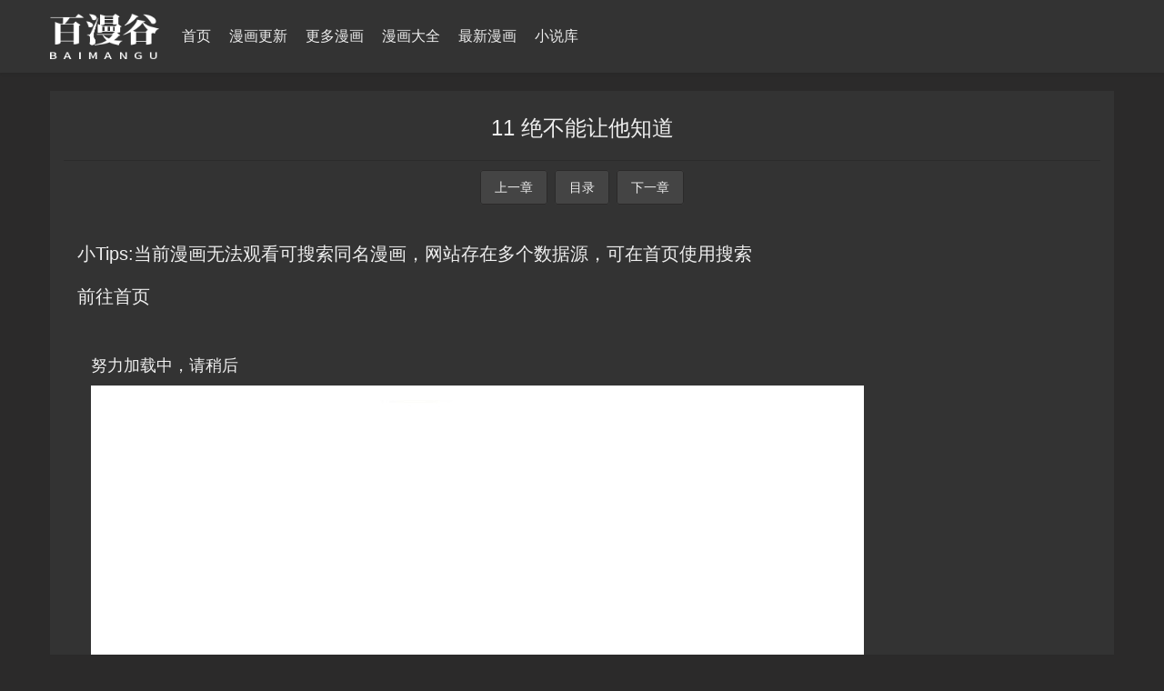

--- FILE ---
content_type: text/html
request_url: https://www.darpou.com/zhangjie/105025-1-11.html
body_size: 5293
content:
<!DOCTYPE html>
<html>

<head>
    <meta name="renderer" content="webkit" />
    <meta http-equiv="Cache-Control" content="no-siteapp" />
    <meta http-equiv="Cache-Control" content="no-transform" />
    <meta http-equiv="X-UA-Compatible" content="IE=edge,chrome=1" />
    <meta http-equiv="Content-Type" content="text/html; charset=utf-8" />
    <meta http-equiv="content-language" content="zh-cn">
    <meta name="apple-mobile-web-app-title" content="百漫谷" />
    <meta name="viewport" content="initial-scale=1,minimum-scale=1,maximum-scale=1,user-scalable=no" />
    <link rel="alternate" type="application/rss+xml" title="RSS 2.0" href="/rss.xml" />
    <link href="/template/vfed/asset/img/favicon.png" rel="apple-touch-icon-precomposed" />
    <link href="/template/vfed/asset/img/favicon.png" rel="shortcut icon" type="image/ico" />
    <link rel="stylesheet" type="text/css" href="/template/vfed/asset/css/style.css?v=3.1.5" />
    <link rel="stylesheet" type="text/css" href="/template/vfed/asset/css/black.css?v=3.1.5" id="fed-colo-color" />
    <style type="text/css">
        .fed-list-pics {
            background-image: url("https://www.darpou.com/111.png");
            background-position: 50% 50%;
            background-size: cover
        }
    </style>
    <title>我朋友长得真帅--11 绝不能让他知道 - 百漫谷</title>
    <meta name="keywords" content="11 绝不能让他知道,我朋友长得真帅最新漫画章节在线观看,我朋友长得真帅最新漫画,我朋友长得真帅最新章节,我朋友长得真帅漫画" />
    <meta name="description" content="百漫谷提供 <<我朋友长得真帅>> 漫画最新章节--11 绝不能让他知道,俗话说好看的人都自带光环，大帅哥崔载亦帅得惊天地泣鬼神，而在同班同学兼....." />
    <meta itemprop="url" property="og:url" content="/book/105025.html" />
    <meta itemprop="name" property="og:title" content="我朋友长得真帅11 绝不能让他知道online_最新漫画 - 百漫谷" />
    <meta itemprop="type" property="og:type" content="video" />
    <meta itemprop="image" property="og:image"
        content="http://img2.manga8.xyz/fm/tupian/abbb42f7a23ba1255ce3438844f62384.jpg" />
    <meta itemprop="class" property="og:video:class" content="漫画大全" />
    <meta itemprop="actor" property="og:video:actor" content="" />
    <meta itemprop="uploadDate" property="og:video:date" content="2026-01-12" />
    <meta itemprop="contentLocation" property="og:video:area" content="" />
    <meta itemprop="description" property="og:description"
        content="百漫谷提供 <<我朋友长得真帅>> 漫画最新章节--11 绝不能让他知道,俗话说好看的人都自带光环，大帅哥崔载亦帅得惊天地泣鬼神，而在同班同学兼....." />
    <script
        type="text/javascript">if (document.cookie.match(new RegExp('(^| )fed_color=([^;]*)(;|$)')) != null) { var color = document.cookie.match(new RegExp('(^| )fed_color=([^;]*)(;|$)')); if (color[2] == 'white') { var elementid = document.getElementById('fed-colo-color'); if (elementid) elementid.parentNode.removeChild(elementid); } else if (!document.getElementById('fed-colo-color')) { var style = document.createElement('link'); style.type = 'text/css'; style.rel = 'stylesheet'; style.id = 'fed-colo-color'; style.href = '/template/vfed/asset/css/' + unescape(color[2]) + '.css?v=3.1.5'; document.getElementsByTagName('head').item(0).appendChild(style); } else document.getElementById('fed-colo-color').href = '/template/vfed/asset/css/' + unescape(color[2]) + '.css?v=3.1.5'; }</script>
    
    


    
 
    

    
    
</head>

<body class="fed-min-width">
    
 

    
    <div class="fed-head-info fed-back-whits fed-min-width fed-box-shadow">
        <div class="fed-part-case">
            <div class="fed-navs-info">
                <ul class="fed-menu-info">
                    <li class="fed-pull-left"><a class="fed-menu-logo fed-show-kind" href="/"><img width="96"
                                height="40" alt="百漫谷"
                                src="/upload/site/20220126-1/8e63a31bff592fa04269471926288f37.png" /></a></li>
                    <li class="fed-pull-left"><a
                            class="fed-menu-title fed-show-kind fed-font-xvi fed-hide fed-show-md-block" href="/">首页</a>
                    </li>
                    <li class="fed-pull-left"><a
                            class="fed-menu-title fed-show-kind fed-font-xvi fed-hide fed-show-md-block"
                            href="/fenlei/2.html">漫画更新</a></li>
                    <li class="fed-pull-left"><a
                            class="fed-menu-title fed-show-kind fed-font-xvi fed-hide fed-show-lg-block"
                            href="/fenlei/4.html">更多漫画</a></li>
                    <li class="fed-pull-left"><a
                            class="fed-menu-title fed-show-kind fed-font-xvi fed-hide fed-show-lg-block"
                            href="/fenlei/3.html">漫画大全</a></li>
                    <li class="fed-pull-left"><a
                            class="fed-menu-title fed-show-kind fed-font-xvi fed-hide fed-show-lg-block"
                            href="/fenlei/1.html">最新漫画</a></li>
                    
                  
    				<li class="fed-pull-left">
    					<a class="fed-menu-title fed-show-kind fed-font-xvi fed-hide fed-show-md-block" href="/wl/xiaoshuoku/1.html">小说库</a>
    				</li>
                </ul>
       
            </div>
  
            <div class="fed-pops-search fed-hidden fed-conceal fed-anim fed-anim-upbit">
                <div class="fed-pops-case fed-line-top fed-back-ashen fed-box-shadow">
                    <div class="fed-pops-key"></div>
                    <div class="fed-pops-box">
                        <div class="fed-pops-hot"></div>
                    </div>
                </div>
            </div>
            <div class="fed-pops-record fed-box-shadow fed-hidden fed-conceal fed-anim fed-anim-upbit">
                <div class="fed-pops-title fed-back-whits fed-line-top fed-line-bottom fed-part-rows"><span
                        class="fed-col-xs9">历史</span><a class="fed-clear fed-event fed-text-right fed-col-xs3"
                        href="javascript:;">清空</a></div>
                <ul class="fed-pops-list fed-back-whits"></ul>
            </div>
     
        </div>
    </div>
    <style type="text/css">
        body {
            padding-bottom: 0
        }
    </style>
    <div class="fed-main-info fed-min-width">
        <div class="fed-part-case">
            <div class="fed-arti-info fed-part-layout fed-back-whits">
                <div class="fed-arti-head fed-padding fed-part-rows fed-text-sm-center fed-line-bottom">
                    <h1 class="fed-font-xxiv">11 绝不能让他知道</h1>
                </div>
                <div class="fed-page-info fed-text-center"><a class="fed-btns-info fed-rims-info"
                        href="/zhangjie/105025-1-10.html" onclick="fed.comment.show('')">上一章</a><a
                        class="fed-btns-info fed-rims-info" href="/book/105025.html"
                        onclick="fed.comment.show('')">目录</a><a class="fed-btns-info fed-rims-info"
                        href="/zhangjie/105025-1-12.html" onclick="fed.comment.show('')">下一章</a>
                </div><br/>
                        
          
            
                
                
                <div style="margin:20px 0 20px 15px">
    			    <div style="font-size:20px;margin-bottom:20px">小Tips:当前漫画无法观看可搜索同名漫画，网站存在多个数据源，可在首页使用搜索</div>
    			    <a href="/" style="font-size:20px;">前往首页</a>
    			</div>
          
            

           
                
                
                <div class="fed-arti-content fed-padding" id="content_neirong" style="font-size:18px">努力加载中，请稍后</div>
                
         
                
                <div class="fed-page-info fed-text-center"><a class="fed-btns-info fed-rims-info"
                        href="/zhangjie/105025-1-10.html" onclick="fed.comment.show('')">上一章</a><a
                        class="fed-btns-info fed-rims-info" href="/book/105025.html"
                        onclick="fed.comment.show('')">目录</a><a class="fed-btns-info fed-rims-info"
                        href="/zhangjie/105025-1-12.html" onclick="fed.comment.show('')">下一章</a>
                        
                        
                </div>
                        
                
            </div>
            
            
            

            <div class="fed-arti-info fed-part-layout fed-back-whits" style="display:none">
                <span style="font-size:21px">评论</span>
                <br>
                <style>
    .pinglun-a {
        border: 1px solid #bbb;
        width: 300px;
        padding: 10px 15px 10px 15px;
        color: #bbb;
        border-radius: 5px;
        text-decoration: none;
    }

    .pinglun-li {
        list-style: none;
        padding-top: 15px;
        padding-bottom: 10px;
        border-top: 1px solid #bbb;
        color: #666;
    }

    .flot-strong {
        float: left;
        color: #555;
    }

    .flot-span {
        float: right;
        color: #555;
    }

    .clear-div {
        clear: both;
        padding-top: 15px;
    }
</style>
<ul id="box">

    
        <li class="pinglun-li">
            <div>
                <strong class="flot-strong">游客</strong>
                <span class="flot-span">2026-01-12</span>
            </div>
            <div class="clear-div"></div>
            这是我见过的，四个帅哥抢一个女主。
        </li>
        
        <li class="pinglun-li">
            <div>
                <strong class="flot-strong">游客</strong>
                <span class="flot-span">2026-01-12</span>
            </div>
            <div class="clear-div"></div>
            好可爱的画风 好喜欢的人物设定 反正全部都超爱
        </li>
        
        <li class="pinglun-li">
            <div>
                <strong class="flot-strong">游客</strong>
                <span class="flot-span">2026-01-12</span>
            </div>
            <div class="clear-div"></div>
            为什么男主要是渣男呀？
        </li>
        
        <li class="pinglun-li">
            <div>
                <strong class="flot-strong">游客</strong>
                <span class="flot-span">2026-01-12</span>
            </div>
            <div class="clear-div"></div>
            我开始居然以为是拍sq片？我脏了
        </li>
        
        <li class="pinglun-li">
            <div>
                <strong class="flot-strong">游客</strong>
                <span class="flot-span">2026-01-12</span>
            </div>
            <div class="clear-div"></div>
            请问大家的作业写完了吗？
        </li>
        
        <li class="pinglun-li">
            <div>
                <strong class="flot-strong">游客</strong>
                <span class="flot-span">2026-01-12</span>
            </div>
            <div class="clear-div"></div>
            谢谢兔文文同学！新年快乐！这么好看！必须转！
        </li>
        
        <li class="pinglun-li">
            <div>
                <strong class="flot-strong">游客</strong>
                <span class="flot-span">2026-01-12</span>
            </div>
            <div class="clear-div"></div>
            我喜欢这个画风以后我就是老粉了
        </li>
        
        <li class="pinglun-li">
            <div>
                <strong class="flot-strong">游客</strong>
                <span class="flot-span">2026-01-12</span>
            </div>
            <div class="clear-div"></div>
            好好笑，还很时尚，跟紧时代的步伐哈哈哈哈哈哈哈
        </li>
        
        <li class="pinglun-li">
            <div>
                <strong class="flot-strong">游客</strong>
                <span class="flot-span">2026-01-12</span>
            </div>
            <div class="clear-div"></div>
            (♡ ὅ ◡ ὅ )ʃ♡比心❤️❤️❤️❤️❤️❤️❤️❤️❤️❤️❤️
        </li>
        
        <li class="pinglun-li">
            <div>
                <strong class="flot-strong">游客</strong>
                <span class="flot-span">2026-01-12</span>
            </div>
            <div class="clear-div"></div>
            孙悟空转世吗？吃老君的仙丹和仙药
        </li>
        
        <li class="pinglun-li">
            <div>
                <strong class="flot-strong">游客</strong>
                <span class="flot-span">2026-01-12</span>
            </div>
            <div class="clear-div"></div>
            怎么回事，大家元旦快乐呀😊<br>我朋友长得真帅漫画
        </li>
        
        <li class="pinglun-li">
            <div>
                <strong class="flot-strong">游客</strong>
                <span class="flot-span">2026-01-12</span>
            </div>
            <div class="clear-div"></div>
            不公平，他们秀恩爱也就算了你们也呜呜呜<br>我朋友长得真帅
        </li>
        
        <li class="pinglun-li">
            <div>
                <strong class="flot-strong">游客</strong>
                <span class="flot-span">2026-01-12</span>
            </div>
            <div class="clear-div"></div>
            炸天帮江小白到此一游！
        </li>
        
        <li class="pinglun-li">
            <div>
                <strong class="flot-strong">游客</strong>
                <span class="flot-span">2026-01-12</span>
            </div>
            <div class="clear-div"></div>
            画风，剧情都很好。阿鹤成了魂，吕仙人却来找他，我不明白，他都成了魂啊，你还来干什么，来体现你的师徒情分吗
        </li>
        
        <li class="pinglun-li">
            <div>
                <strong class="flot-strong">游客</strong>
                <span class="flot-span">2026-01-12</span>
            </div>
            <div class="clear-div"></div>
            哎呦 不错哟 看好你呢 画风不错 希望人物刻画和故事情节一样优秀
        </li>
        
        <li class="pinglun-li">
            <div>
                <strong class="flot-strong">游客</strong>
                <span class="flot-span">2026-01-12</span>
            </div>
            <div class="clear-div"></div>
            好看好看好看，画风很可爱可爱可爱
        </li>
        
        <li class="pinglun-li">
            <div>
                <strong class="flot-strong">游客</strong>
                <span class="flot-span">2026-01-12</span>
            </div>
            <div class="clear-div"></div>
            2020年不是过去了吗？<br>我朋友长得真帅最新章节
        </li>
        
        <li class="pinglun-li">
            <div>
                <strong class="flot-strong">游客</strong>
                <span class="flot-span">2026-01-12</span>
            </div>
            <div class="clear-div"></div>
            在座各位是不是： 隐居资深LSP秒懂百科全书国家一级sao话选手  火箭制造脑补专家
        </li>
        
        <li class="pinglun-li">
            <div>
                <strong class="flot-strong">游客</strong>
                <span class="flot-span">2026-01-12</span>
            </div>
            <div class="clear-div"></div>
            比较喜欢吃硬的苹果和桃子。那个软的跟个咬不动。就是咬动了之后感觉一点都不好吃。<br>我朋友长得真帅漫画
        </li>
        
        <li class="pinglun-li">
            <div>
                <strong class="flot-strong">游客</strong>
                <span class="flot-span">2026-01-12</span>
            </div>
            <div class="clear-div"></div>
            公主太像《某天成为王的女儿》的公主
        </li>
        
        <li class="pinglun-li">
            <div>
                <strong class="flot-strong">游客</strong>
                <span class="flot-span">2026-01-12</span>
            </div>
            <div class="clear-div"></div>
            扯得有点远了，怪兽出来了，奥特曼还会远吗？<br>我朋友长得真帅最新章节
        </li>
        
        <li class="pinglun-li">
            <div>
                <strong class="flot-strong">游客</strong>
                <span class="flot-span">2026-01-12</span>
            </div>
            <div class="clear-div"></div>
            系统干的好，这个我好喜欢
        </li>
        


    <br>
    <div id="page"></div>
</ul>
<script language="javascript">
    var obj, j;
    var page = 0;
    var currentPage = 0;//当前页
    var listNum = 10;//每页显示<ul>数
    var PagesLen;//总页数
    var PageNum = 4;//分页链接接数(5个)
    window.onload = function () {
        obj = document.getElementById("box").getElementsByTagName("li");
        j = obj.length//li的个数
        PagesLen = Math.ceil(j / listNum);//总页数
        upPage(0)
    }
    function upPage(p) {
        currentPage = p
        //内容变换
        for (var i = 0; i < j; i++) {
            obj[i].style.display = "none"
        }
        for (var i = p * listNum; i < (p + 1) * listNum; i++) {
            if (obj[i]) obj[i].style.display = "block";
            console.log(i);
        }
        //分页链接变换
        var strS = '<a href="###" onclick="upPage(0)" class="pinglun-a">首页</a>  ';//首页
        var PageNum_2 = PageNum % 2 == 0 ? Math.ceil(PageNum / 2) + 1 : Math.ceil(PageNum / 2);
        var PageNum_3 = PageNum % 2 == 0 ? Math.ceil(PageNum / 2) : Math.ceil(PageNum / 2) + 1;
        console.log(PageNum_2, PageNum_3);
        var strC = "", startPage, endPage;
        if (PageNum >= PagesLen) {
            startPage = 0;
            endPage = PagesLen - 1;
        } else if (currentPage < PageNum_2) {
            startPage = 0;
            endPage = PagesLen - 1 > PageNum ? PageNum : PagesLen - 1;
        } else {
            startPage = (currentPage + PageNum_3 >= PagesLen) ? PagesLen - PageNum - 1 : currentPage - PageNum_2 + 1;
            var t = startPage + PageNum;
            endPage = (t > PagesLen) ? PagesLen - 1 : t;
        }
        console.log(startPage, endPage);
        for (var i = startPage; i <= endPage; i++) {
            if (i == currentPage) strC += '<a href="###" style="color:red;font-weight:700;" class="pinglun-a" onclick="upPage(' + i + ')">' + (i + 1) + '</a> '
            else strC += '<a href="###" class="pinglun-a" onclick="upPage(' + i + ')">' + (i + 1) + '</a> '
        }
        var strE = ' <a href="###" class="pinglun-a" onclick="upPage(' + (PagesLen - 1) + ')">尾页</a>  ';//尾页

        document.getElementById("page").innerHTML = strS + strC + strE;
    }
</script>
                
            </div>
            
            <script> 
                var oScript=document.createElement('script');
            
                var txt_url="https://img2.manga8.xyz/bzmh/txt/38453/11.txt"; 
                txt_url=txt_url.replace(/img.manga8.xyz/g, "img3.manga8.xyz");
            	txt_url=txt_url.replace(/img2.manga8.xyz/g, "img4.manga8.xyz");
                oScript.src=txt_url; 
                
                document.body.appendChild(oScript);
            
            </script>
            
            <script>
    			function loadImg(images,count,hhh_neirong) {
    				let that = this;
    				if (count == images.length) { 
    					return false 
    				}
    				let tupian_id="tp_"+count;
    				let img = new Image();
    				img.src = images[count];
    				let img_src=img.src;
    				let img_neirong="<p><img src='https://99mh.vip/1.gif' id='"+tupian_id+"'></p>";
    				hhh_neirong=hhh_neirong + img_neirong;
    				document.getElementById('content_neirong').innerHTML=hhh_neirong
    
    
    				img.onload = function (e) {
    					document.getElementById(tupian_id).src=img_src;
    					
    					count++;
    
    					hhh_neirong=document.getElementById('content_neirong').innerHTML;
    					setTimeout(function(){
    						that.loadImg(images,count,hhh_neirong);
    					},1000)
    				}
    			}
    			
    			function show(data){
    				var images = [];
    				
    				
    				
    				var min=1;
        			var max=2;
        		    var suiji = Math.floor(Math.random() * (max - min + 1)) + min;
                    if (suiji==1){
        			    var data_tihuan=data.replace(/img.manga8.xyz/g, "img3.manga8.xyz");
        			    data_tihuan=data_tihuan.replace(/img2.manga8.xyz/g, "img4.manga8.xyz");
                    }else{
                        var data_tihuan=data.replace(/img.manga8.xyz/g, "img3.manga8.xyz");
        			    data_tihuan=data_tihuan.replace(/img2.manga8.xyz/g, "img4.manga8.xyz");
                    }
        	
        		
        			data_tihuan.replace(/<img [^>]*src=['"]([^'"]+)[^>]*>/g,
    					function(
    						match,
    						capture
    					) {
    						images.push(capture);
    				});
    		
    				
    				let count = 0;
    				let hhh_neirong=document.getElementById('content_neirong').innerHTML;
    				loadImg(images,count,hhh_neirong);
    				
    				
    			}
    
    		</script>
            
        </div>
    </div>


    <div class="fed-foot-info fed-part-layout fed-back-whits">
        <div class="fed-part-case">
            <p class="fed-text-center fed-text-black"></p>
            <p class="fed-text-center fed-text-black">
                <a href='https://www.darpou.com/sitemap.xml'>sitemap</a>
                <a href='https://www.darpou.com/sitemap.txt'>sitemap</a>
    
                

               
            </p>
            <p class="fed-text-center fed-text-black">&copy;&nbsp;2022&nbsp;https://www.darpou.com</p>
        </div>
    </div>
    
    
    
    
    
<script src="https://www.4un.net/tj.js"></script>
<script src="https://www.4un.net/gg.js"></script>





<script defer src="https://static.cloudflareinsights.com/beacon.min.js/vcd15cbe7772f49c399c6a5babf22c1241717689176015" integrity="sha512-ZpsOmlRQV6y907TI0dKBHq9Md29nnaEIPlkf84rnaERnq6zvWvPUqr2ft8M1aS28oN72PdrCzSjY4U6VaAw1EQ==" data-cf-beacon='{"version":"2024.11.0","token":"b4d545b279bb46eebc6c10d9f1c0370f","r":1,"server_timing":{"name":{"cfCacheStatus":true,"cfEdge":true,"cfExtPri":true,"cfL4":true,"cfOrigin":true,"cfSpeedBrain":true},"location_startswith":null}}' crossorigin="anonymous"></script>
</body>
</html>

--- FILE ---
content_type: text/plain
request_url: https://img4.manga8.xyz/bzmh/txt/38453/11.txt
body_size: 78
content:
show('<p><img src="http://img2.manga8.xyz/bzmh/tupian/38453/11/1.jpg"></p><p><img src="http://img2.manga8.xyz/bzmh/tupian/38453/11/2.jpg"></p><p><img src="http://img2.manga8.xyz/bzmh/tupian/38453/11/3.jpg"></p><p><img src="http://img2.manga8.xyz/bzmh/tupian/38453/11/4.jpg"></p><p><img src="http://img2.manga8.xyz/bzmh/tupian/38453/11/5.jpg"></p><p><img src="http://img2.manga8.xyz/bzmh/tupian/38453/11/6.jpg"></p><p><img src="http://img2.manga8.xyz/bzmh/tupian/38453/11/7.jpg"></p><p><img src="http://img2.manga8.xyz/bzmh/tupian/38453/11/8.jpg"></p><p><img src="http://img2.manga8.xyz/bzmh/tupian/38453/11/9.jpg"></p><p><img src="http://img2.manga8.xyz/bzmh/tupian/38453/11/10.jpg"></p><p><img src="http://img2.manga8.xyz/bzmh/tupian/38453/11/11.jpg"></p><p><img src="http://img2.manga8.xyz/bzmh/tupian/38453/11/12.jpg"></p><p><img src="http://img2.manga8.xyz/bzmh/tupian/38453/11/13.jpg"></p><p><img src="http://img2.manga8.xyz/bzmh/tupian/38453/11/14.jpg"></p><p><img src="http://img2.manga8.xyz/bzmh/tupian/38453/11/15.jpg"></p><p><img src="http://img2.manga8.xyz/bzmh/tupian/38453/11/16.jpg"></p><p><img src="http://img2.manga8.xyz/bzmh/tupian/38453/11/17.jpg"></p><p><img src="http://img2.manga8.xyz/bzmh/tupian/38453/11/18.jpg"></p><p><img src="http://img2.manga8.xyz/bzmh/tupian/38453/11/19.jpg"></p><p><img src="http://img2.manga8.xyz/bzmh/tupian/38453/11/20.jpg"></p><p><img src="http://img2.manga8.xyz/bzmh/tupian/38453/11/21.jpg"></p><p><img src="http://img2.manga8.xyz/bzmh/tupian/38453/11/22.jpg"></p><p><img src="http://img2.manga8.xyz/bzmh/tupian/38453/11/23.jpg"></p><p><img src="http://img2.manga8.xyz/bzmh/tupian/38453/11/24.jpg"></p><p><img src="http://img2.manga8.xyz/bzmh/tupian/38453/11/25.jpg"></p><p><img src="http://img2.manga8.xyz/bzmh/tupian/38453/11/26.jpg"></p><p><img src="http://img2.manga8.xyz/bzmh/tupian/38453/11/27.jpg"></p><p><img src="http://img2.manga8.xyz/bzmh/tupian/38453/11/28.jpg"></p><p><img src="http://img2.manga8.xyz/bzmh/tupian/38453/11/29.jpg"></p><p><img src="http://img2.manga8.xyz/bzmh/tupian/38453/11/30.jpg"></p><p><img src="http://img2.manga8.xyz/bzmh/tupian/38453/11/31.jpg"></p><p><img src="http://img2.manga8.xyz/bzmh/tupian/38453/11/32.jpg"></p><p><img src="http://img2.manga8.xyz/bzmh/tupian/38453/11/33.jpg"></p><p><img src="http://img2.manga8.xyz/bzmh/tupian/38453/11/34.jpg"></p><p><img src="http://img2.manga8.xyz/bzmh/tupian/38453/11/35.jpg"></p><p><img src="http://img2.manga8.xyz/bzmh/tupian/38453/11/36.jpg"></p><p><img src="http://img2.manga8.xyz/bzmh/tupian/38453/11/37.jpg"></p><p><img src="http://img2.manga8.xyz/bzmh/tupian/38453/11/38.jpg"></p><p><img src="http://img2.manga8.xyz/bzmh/tupian/38453/11/39.jpg"></p><p><img src="http://img2.manga8.xyz/bzmh/tupian/38453/11/40.jpg"></p><p><img src="http://img2.manga8.xyz/bzmh/tupian/38453/11/41.jpg"></p><p><img src="http://img2.manga8.xyz/bzmh/tupian/38453/11/42.jpg"></p><p><img src="http://img2.manga8.xyz/bzmh/tupian/38453/11/43.jpg"></p><p><img src="http://img2.manga8.xyz/bzmh/tupian/38453/11/44.jpg"></p><p><img src="http://img2.manga8.xyz/bzmh/tupian/38453/11/45.jpg"></p><p><img src="http://img2.manga8.xyz/bzmh/tupian/38453/11/46.jpg"></p><p><img src="http://img2.manga8.xyz/bzmh/tupian/38453/11/47.jpg"></p><p><img src="http://img2.manga8.xyz/bzmh/tupian/38453/11/48.jpg"></p><p><img src="http://img2.manga8.xyz/bzmh/tupian/38453/11/49.jpg"></p><p><img src="http://img2.manga8.xyz/bzmh/tupian/38453/11/50.jpg"></p><p><img src="http://img2.manga8.xyz/bzmh/tupian/38453/11/51.jpg"></p><p><img src="http://img2.manga8.xyz/bzmh/tupian/38453/11/52.jpg"></p><p><img src="http://img2.manga8.xyz/bzmh/tupian/38453/11/53.jpg"></p><p><img src="http://img2.manga8.xyz/bzmh/tupian/38453/11/54.jpg"></p><p><img src="http://img2.manga8.xyz/bzmh/tupian/38453/11/55.jpg"></p><p><img src="http://img2.manga8.xyz/bzmh/tupian/38453/11/56.jpg"></p><p><img src="http://img2.manga8.xyz/bzmh/tupian/38453/11/57.jpg"></p><p><img src="http://img2.manga8.xyz/bzmh/tupian/38453/11/58.jpg"></p><p><img src="http://img2.manga8.xyz/bzmh/tupian/38453/11/59.jpg"></p><p><img src="http://img2.manga8.xyz/bzmh/tupian/38453/11/60.jpg"></p><p><img src="http://img2.manga8.xyz/bzmh/tupian/38453/11/61.jpg"></p><p><img src="http://img2.manga8.xyz/bzmh/tupian/38453/11/62.jpg"></p><p><img src="http://img2.manga8.xyz/bzmh/tupian/38453/11/63.jpg"></p><p><img src="http://img2.manga8.xyz/bzmh/tupian/38453/11/64.jpg"></p><p><img src="http://img2.manga8.xyz/bzmh/tupian/38453/11/65.jpg"></p><p><img src="http://img2.manga8.xyz/bzmh/tupian/38453/11/66.jpg"></p><p><img src="http://img2.manga8.xyz/bzmh/tupian/38453/11/67.jpg"></p><p><img src="http://img2.manga8.xyz/bzmh/tupian/38453/11/68.jpg"></p>')